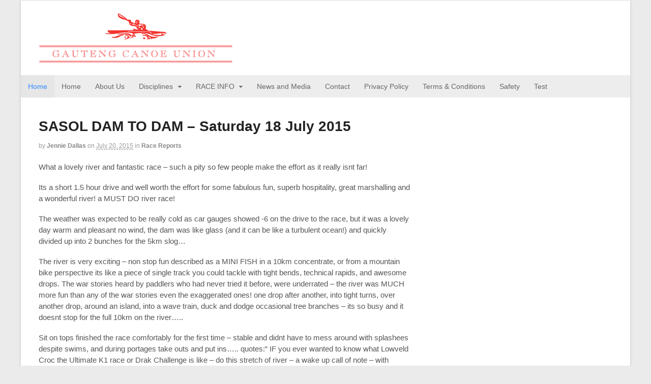

--- FILE ---
content_type: text/html; charset=UTF-8
request_url: http://www.gcu.co.za/sasol-dam-to-dam-saturday-18-july-2015/
body_size: 10647
content:
<!DOCTYPE html>
<html lang="en-ZA">
<head>
<meta charset="UTF-8" />
<title>SASOL DAM TO DAM &#8211; Saturday 18 July 2015 | Gauteng Canoe Union</title>
<meta http-equiv="Content-Type" content="text/html; charset=UTF-8" />
<link rel="pingback" href="http://www.gcu.co.za/xmlrpc.php" />
<meta name='robots' content='max-image-preview:large' />
	<style>img:is([sizes="auto" i], [sizes^="auto," i]) { contain-intrinsic-size: 3000px 1500px }</style>
	
<!--  Mobile viewport scale -->
<meta name="viewport" content="width=device-width, initial-scale=1"/>
<link rel="alternate" type="application/rss+xml" title="Gauteng Canoe Union &raquo; Feed" href="http://www.gcu.co.za/feed/" />
<link rel="alternate" type="application/rss+xml" title="Gauteng Canoe Union &raquo; Comments Feed" href="http://www.gcu.co.za/comments/feed/" />
<link rel="alternate" type="application/rss+xml" title="Gauteng Canoe Union &raquo; SASOL DAM TO DAM &#8211; Saturday 18 July 2015 Comments Feed" href="http://www.gcu.co.za/sasol-dam-to-dam-saturday-18-july-2015/feed/" />
<script type="text/javascript">
/* <![CDATA[ */
window._wpemojiSettings = {"baseUrl":"https:\/\/s.w.org\/images\/core\/emoji\/16.0.1\/72x72\/","ext":".png","svgUrl":"https:\/\/s.w.org\/images\/core\/emoji\/16.0.1\/svg\/","svgExt":".svg","source":{"concatemoji":"http:\/\/www.gcu.co.za\/wp-includes\/js\/wp-emoji-release.min.js?ver=6.8.3"}};
/*! This file is auto-generated */
!function(s,n){var o,i,e;function c(e){try{var t={supportTests:e,timestamp:(new Date).valueOf()};sessionStorage.setItem(o,JSON.stringify(t))}catch(e){}}function p(e,t,n){e.clearRect(0,0,e.canvas.width,e.canvas.height),e.fillText(t,0,0);var t=new Uint32Array(e.getImageData(0,0,e.canvas.width,e.canvas.height).data),a=(e.clearRect(0,0,e.canvas.width,e.canvas.height),e.fillText(n,0,0),new Uint32Array(e.getImageData(0,0,e.canvas.width,e.canvas.height).data));return t.every(function(e,t){return e===a[t]})}function u(e,t){e.clearRect(0,0,e.canvas.width,e.canvas.height),e.fillText(t,0,0);for(var n=e.getImageData(16,16,1,1),a=0;a<n.data.length;a++)if(0!==n.data[a])return!1;return!0}function f(e,t,n,a){switch(t){case"flag":return n(e,"\ud83c\udff3\ufe0f\u200d\u26a7\ufe0f","\ud83c\udff3\ufe0f\u200b\u26a7\ufe0f")?!1:!n(e,"\ud83c\udde8\ud83c\uddf6","\ud83c\udde8\u200b\ud83c\uddf6")&&!n(e,"\ud83c\udff4\udb40\udc67\udb40\udc62\udb40\udc65\udb40\udc6e\udb40\udc67\udb40\udc7f","\ud83c\udff4\u200b\udb40\udc67\u200b\udb40\udc62\u200b\udb40\udc65\u200b\udb40\udc6e\u200b\udb40\udc67\u200b\udb40\udc7f");case"emoji":return!a(e,"\ud83e\udedf")}return!1}function g(e,t,n,a){var r="undefined"!=typeof WorkerGlobalScope&&self instanceof WorkerGlobalScope?new OffscreenCanvas(300,150):s.createElement("canvas"),o=r.getContext("2d",{willReadFrequently:!0}),i=(o.textBaseline="top",o.font="600 32px Arial",{});return e.forEach(function(e){i[e]=t(o,e,n,a)}),i}function t(e){var t=s.createElement("script");t.src=e,t.defer=!0,s.head.appendChild(t)}"undefined"!=typeof Promise&&(o="wpEmojiSettingsSupports",i=["flag","emoji"],n.supports={everything:!0,everythingExceptFlag:!0},e=new Promise(function(e){s.addEventListener("DOMContentLoaded",e,{once:!0})}),new Promise(function(t){var n=function(){try{var e=JSON.parse(sessionStorage.getItem(o));if("object"==typeof e&&"number"==typeof e.timestamp&&(new Date).valueOf()<e.timestamp+604800&&"object"==typeof e.supportTests)return e.supportTests}catch(e){}return null}();if(!n){if("undefined"!=typeof Worker&&"undefined"!=typeof OffscreenCanvas&&"undefined"!=typeof URL&&URL.createObjectURL&&"undefined"!=typeof Blob)try{var e="postMessage("+g.toString()+"("+[JSON.stringify(i),f.toString(),p.toString(),u.toString()].join(",")+"));",a=new Blob([e],{type:"text/javascript"}),r=new Worker(URL.createObjectURL(a),{name:"wpTestEmojiSupports"});return void(r.onmessage=function(e){c(n=e.data),r.terminate(),t(n)})}catch(e){}c(n=g(i,f,p,u))}t(n)}).then(function(e){for(var t in e)n.supports[t]=e[t],n.supports.everything=n.supports.everything&&n.supports[t],"flag"!==t&&(n.supports.everythingExceptFlag=n.supports.everythingExceptFlag&&n.supports[t]);n.supports.everythingExceptFlag=n.supports.everythingExceptFlag&&!n.supports.flag,n.DOMReady=!1,n.readyCallback=function(){n.DOMReady=!0}}).then(function(){return e}).then(function(){var e;n.supports.everything||(n.readyCallback(),(e=n.source||{}).concatemoji?t(e.concatemoji):e.wpemoji&&e.twemoji&&(t(e.twemoji),t(e.wpemoji)))}))}((window,document),window._wpemojiSettings);
/* ]]> */
</script>
<style id='wp-emoji-styles-inline-css' type='text/css'>

	img.wp-smiley, img.emoji {
		display: inline !important;
		border: none !important;
		box-shadow: none !important;
		height: 1em !important;
		width: 1em !important;
		margin: 0 0.07em !important;
		vertical-align: -0.1em !important;
		background: none !important;
		padding: 0 !important;
	}
</style>
<link rel='stylesheet' id='wp-block-library-css' href='http://www.gcu.co.za/wp-includes/css/dist/block-library/style.min.css?ver=6.8.3' type='text/css' media='all' />
<style id='classic-theme-styles-inline-css' type='text/css'>
/*! This file is auto-generated */
.wp-block-button__link{color:#fff;background-color:#32373c;border-radius:9999px;box-shadow:none;text-decoration:none;padding:calc(.667em + 2px) calc(1.333em + 2px);font-size:1.125em}.wp-block-file__button{background:#32373c;color:#fff;text-decoration:none}
</style>
<style id='global-styles-inline-css' type='text/css'>
:root{--wp--preset--aspect-ratio--square: 1;--wp--preset--aspect-ratio--4-3: 4/3;--wp--preset--aspect-ratio--3-4: 3/4;--wp--preset--aspect-ratio--3-2: 3/2;--wp--preset--aspect-ratio--2-3: 2/3;--wp--preset--aspect-ratio--16-9: 16/9;--wp--preset--aspect-ratio--9-16: 9/16;--wp--preset--color--black: #000000;--wp--preset--color--cyan-bluish-gray: #abb8c3;--wp--preset--color--white: #ffffff;--wp--preset--color--pale-pink: #f78da7;--wp--preset--color--vivid-red: #cf2e2e;--wp--preset--color--luminous-vivid-orange: #ff6900;--wp--preset--color--luminous-vivid-amber: #fcb900;--wp--preset--color--light-green-cyan: #7bdcb5;--wp--preset--color--vivid-green-cyan: #00d084;--wp--preset--color--pale-cyan-blue: #8ed1fc;--wp--preset--color--vivid-cyan-blue: #0693e3;--wp--preset--color--vivid-purple: #9b51e0;--wp--preset--gradient--vivid-cyan-blue-to-vivid-purple: linear-gradient(135deg,rgba(6,147,227,1) 0%,rgb(155,81,224) 100%);--wp--preset--gradient--light-green-cyan-to-vivid-green-cyan: linear-gradient(135deg,rgb(122,220,180) 0%,rgb(0,208,130) 100%);--wp--preset--gradient--luminous-vivid-amber-to-luminous-vivid-orange: linear-gradient(135deg,rgba(252,185,0,1) 0%,rgba(255,105,0,1) 100%);--wp--preset--gradient--luminous-vivid-orange-to-vivid-red: linear-gradient(135deg,rgba(255,105,0,1) 0%,rgb(207,46,46) 100%);--wp--preset--gradient--very-light-gray-to-cyan-bluish-gray: linear-gradient(135deg,rgb(238,238,238) 0%,rgb(169,184,195) 100%);--wp--preset--gradient--cool-to-warm-spectrum: linear-gradient(135deg,rgb(74,234,220) 0%,rgb(151,120,209) 20%,rgb(207,42,186) 40%,rgb(238,44,130) 60%,rgb(251,105,98) 80%,rgb(254,248,76) 100%);--wp--preset--gradient--blush-light-purple: linear-gradient(135deg,rgb(255,206,236) 0%,rgb(152,150,240) 100%);--wp--preset--gradient--blush-bordeaux: linear-gradient(135deg,rgb(254,205,165) 0%,rgb(254,45,45) 50%,rgb(107,0,62) 100%);--wp--preset--gradient--luminous-dusk: linear-gradient(135deg,rgb(255,203,112) 0%,rgb(199,81,192) 50%,rgb(65,88,208) 100%);--wp--preset--gradient--pale-ocean: linear-gradient(135deg,rgb(255,245,203) 0%,rgb(182,227,212) 50%,rgb(51,167,181) 100%);--wp--preset--gradient--electric-grass: linear-gradient(135deg,rgb(202,248,128) 0%,rgb(113,206,126) 100%);--wp--preset--gradient--midnight: linear-gradient(135deg,rgb(2,3,129) 0%,rgb(40,116,252) 100%);--wp--preset--font-size--small: 13px;--wp--preset--font-size--medium: 20px;--wp--preset--font-size--large: 36px;--wp--preset--font-size--x-large: 42px;--wp--preset--spacing--20: 0.44rem;--wp--preset--spacing--30: 0.67rem;--wp--preset--spacing--40: 1rem;--wp--preset--spacing--50: 1.5rem;--wp--preset--spacing--60: 2.25rem;--wp--preset--spacing--70: 3.38rem;--wp--preset--spacing--80: 5.06rem;--wp--preset--shadow--natural: 6px 6px 9px rgba(0, 0, 0, 0.2);--wp--preset--shadow--deep: 12px 12px 50px rgba(0, 0, 0, 0.4);--wp--preset--shadow--sharp: 6px 6px 0px rgba(0, 0, 0, 0.2);--wp--preset--shadow--outlined: 6px 6px 0px -3px rgba(255, 255, 255, 1), 6px 6px rgba(0, 0, 0, 1);--wp--preset--shadow--crisp: 6px 6px 0px rgba(0, 0, 0, 1);}:where(.is-layout-flex){gap: 0.5em;}:where(.is-layout-grid){gap: 0.5em;}body .is-layout-flex{display: flex;}.is-layout-flex{flex-wrap: wrap;align-items: center;}.is-layout-flex > :is(*, div){margin: 0;}body .is-layout-grid{display: grid;}.is-layout-grid > :is(*, div){margin: 0;}:where(.wp-block-columns.is-layout-flex){gap: 2em;}:where(.wp-block-columns.is-layout-grid){gap: 2em;}:where(.wp-block-post-template.is-layout-flex){gap: 1.25em;}:where(.wp-block-post-template.is-layout-grid){gap: 1.25em;}.has-black-color{color: var(--wp--preset--color--black) !important;}.has-cyan-bluish-gray-color{color: var(--wp--preset--color--cyan-bluish-gray) !important;}.has-white-color{color: var(--wp--preset--color--white) !important;}.has-pale-pink-color{color: var(--wp--preset--color--pale-pink) !important;}.has-vivid-red-color{color: var(--wp--preset--color--vivid-red) !important;}.has-luminous-vivid-orange-color{color: var(--wp--preset--color--luminous-vivid-orange) !important;}.has-luminous-vivid-amber-color{color: var(--wp--preset--color--luminous-vivid-amber) !important;}.has-light-green-cyan-color{color: var(--wp--preset--color--light-green-cyan) !important;}.has-vivid-green-cyan-color{color: var(--wp--preset--color--vivid-green-cyan) !important;}.has-pale-cyan-blue-color{color: var(--wp--preset--color--pale-cyan-blue) !important;}.has-vivid-cyan-blue-color{color: var(--wp--preset--color--vivid-cyan-blue) !important;}.has-vivid-purple-color{color: var(--wp--preset--color--vivid-purple) !important;}.has-black-background-color{background-color: var(--wp--preset--color--black) !important;}.has-cyan-bluish-gray-background-color{background-color: var(--wp--preset--color--cyan-bluish-gray) !important;}.has-white-background-color{background-color: var(--wp--preset--color--white) !important;}.has-pale-pink-background-color{background-color: var(--wp--preset--color--pale-pink) !important;}.has-vivid-red-background-color{background-color: var(--wp--preset--color--vivid-red) !important;}.has-luminous-vivid-orange-background-color{background-color: var(--wp--preset--color--luminous-vivid-orange) !important;}.has-luminous-vivid-amber-background-color{background-color: var(--wp--preset--color--luminous-vivid-amber) !important;}.has-light-green-cyan-background-color{background-color: var(--wp--preset--color--light-green-cyan) !important;}.has-vivid-green-cyan-background-color{background-color: var(--wp--preset--color--vivid-green-cyan) !important;}.has-pale-cyan-blue-background-color{background-color: var(--wp--preset--color--pale-cyan-blue) !important;}.has-vivid-cyan-blue-background-color{background-color: var(--wp--preset--color--vivid-cyan-blue) !important;}.has-vivid-purple-background-color{background-color: var(--wp--preset--color--vivid-purple) !important;}.has-black-border-color{border-color: var(--wp--preset--color--black) !important;}.has-cyan-bluish-gray-border-color{border-color: var(--wp--preset--color--cyan-bluish-gray) !important;}.has-white-border-color{border-color: var(--wp--preset--color--white) !important;}.has-pale-pink-border-color{border-color: var(--wp--preset--color--pale-pink) !important;}.has-vivid-red-border-color{border-color: var(--wp--preset--color--vivid-red) !important;}.has-luminous-vivid-orange-border-color{border-color: var(--wp--preset--color--luminous-vivid-orange) !important;}.has-luminous-vivid-amber-border-color{border-color: var(--wp--preset--color--luminous-vivid-amber) !important;}.has-light-green-cyan-border-color{border-color: var(--wp--preset--color--light-green-cyan) !important;}.has-vivid-green-cyan-border-color{border-color: var(--wp--preset--color--vivid-green-cyan) !important;}.has-pale-cyan-blue-border-color{border-color: var(--wp--preset--color--pale-cyan-blue) !important;}.has-vivid-cyan-blue-border-color{border-color: var(--wp--preset--color--vivid-cyan-blue) !important;}.has-vivid-purple-border-color{border-color: var(--wp--preset--color--vivid-purple) !important;}.has-vivid-cyan-blue-to-vivid-purple-gradient-background{background: var(--wp--preset--gradient--vivid-cyan-blue-to-vivid-purple) !important;}.has-light-green-cyan-to-vivid-green-cyan-gradient-background{background: var(--wp--preset--gradient--light-green-cyan-to-vivid-green-cyan) !important;}.has-luminous-vivid-amber-to-luminous-vivid-orange-gradient-background{background: var(--wp--preset--gradient--luminous-vivid-amber-to-luminous-vivid-orange) !important;}.has-luminous-vivid-orange-to-vivid-red-gradient-background{background: var(--wp--preset--gradient--luminous-vivid-orange-to-vivid-red) !important;}.has-very-light-gray-to-cyan-bluish-gray-gradient-background{background: var(--wp--preset--gradient--very-light-gray-to-cyan-bluish-gray) !important;}.has-cool-to-warm-spectrum-gradient-background{background: var(--wp--preset--gradient--cool-to-warm-spectrum) !important;}.has-blush-light-purple-gradient-background{background: var(--wp--preset--gradient--blush-light-purple) !important;}.has-blush-bordeaux-gradient-background{background: var(--wp--preset--gradient--blush-bordeaux) !important;}.has-luminous-dusk-gradient-background{background: var(--wp--preset--gradient--luminous-dusk) !important;}.has-pale-ocean-gradient-background{background: var(--wp--preset--gradient--pale-ocean) !important;}.has-electric-grass-gradient-background{background: var(--wp--preset--gradient--electric-grass) !important;}.has-midnight-gradient-background{background: var(--wp--preset--gradient--midnight) !important;}.has-small-font-size{font-size: var(--wp--preset--font-size--small) !important;}.has-medium-font-size{font-size: var(--wp--preset--font-size--medium) !important;}.has-large-font-size{font-size: var(--wp--preset--font-size--large) !important;}.has-x-large-font-size{font-size: var(--wp--preset--font-size--x-large) !important;}
:where(.wp-block-post-template.is-layout-flex){gap: 1.25em;}:where(.wp-block-post-template.is-layout-grid){gap: 1.25em;}
:where(.wp-block-columns.is-layout-flex){gap: 2em;}:where(.wp-block-columns.is-layout-grid){gap: 2em;}
:root :where(.wp-block-pullquote){font-size: 1.5em;line-height: 1.6;}
</style>
<link rel='stylesheet' id='theme-stylesheet-css' href='http://www.gcu.co.za/wp-content/themes/canvas2/style.css?ver=5.11.7' type='text/css' media='all' />
<!--[if lt IE 9]>
<link href="http://www.gcu.co.za/wp-content/themes/canvas2/css/non-responsive.css" rel="stylesheet" type="text/css" />
<style type="text/css">.col-full, #wrapper { width: 1200px; max-width: 1200px; } #inner-wrapper { padding: 0; } body.full-width #header, #nav-container, body.full-width #content, body.full-width #footer-widgets, body.full-width #footer { padding-left: 0; padding-right: 0; } body.fixed-mobile #top, body.fixed-mobile #header-container, body.fixed-mobile #footer-container, body.fixed-mobile #nav-container, body.fixed-mobile #footer-widgets-container { min-width: 1200px; padding: 0 1em; } body.full-width #content { width: auto; padding: 0 1em;}</style>
<![endif]-->
<script type="text/javascript" src="http://www.gcu.co.za/wp-includes/js/jquery/jquery.min.js?ver=3.7.1" id="jquery-core-js"></script>
<script type="text/javascript" src="http://www.gcu.co.za/wp-includes/js/jquery/jquery-migrate.min.js?ver=3.4.1" id="jquery-migrate-js"></script>
<script type="text/javascript" src="http://www.gcu.co.za/wp-content/themes/canvas2/includes/js/third-party.min.js?ver=6.8.3" id="third-party-js"></script>
<script type="text/javascript" src="http://www.gcu.co.za/wp-content/themes/canvas2/includes/js/modernizr.min.js?ver=2.6.2" id="modernizr-js"></script>
<script type="text/javascript" src="http://www.gcu.co.za/wp-content/themes/canvas2/includes/js/general.min.js?ver=6.8.3" id="general-js"></script>

<!-- Adjust the website width -->
<style type="text/css">
	.col-full, #wrapper { max-width: 1200px !important; }
</style>

<link rel="https://api.w.org/" href="http://www.gcu.co.za/wp-json/" /><link rel="alternate" title="JSON" type="application/json" href="http://www.gcu.co.za/wp-json/wp/v2/posts/1139" /><link rel="EditURI" type="application/rsd+xml" title="RSD" href="http://www.gcu.co.za/xmlrpc.php?rsd" />
<link rel="canonical" href="http://www.gcu.co.za/sasol-dam-to-dam-saturday-18-july-2015/" />
<link rel='shortlink' href='http://www.gcu.co.za/?p=1139' />
<link rel="alternate" title="oEmbed (JSON)" type="application/json+oembed" href="http://www.gcu.co.za/wp-json/oembed/1.0/embed?url=http%3A%2F%2Fwww.gcu.co.za%2Fsasol-dam-to-dam-saturday-18-july-2015%2F" />
<link rel="alternate" title="oEmbed (XML)" type="text/xml+oembed" href="http://www.gcu.co.za/wp-json/oembed/1.0/embed?url=http%3A%2F%2Fwww.gcu.co.za%2Fsasol-dam-to-dam-saturday-18-july-2015%2F&#038;format=xml" />

<!-- Custom CSS Styling -->
<style type="text/css">
#logo .site-title, #logo .site-description { display:none; }
body {background-color:#ebebeb;background-repeat:no-repeat;background-position:top left;background-attachment:scroll;border-top:0px solid #000000;}
hr, .entry img, img.thumbnail, .entry .wp-caption, #footer-widgets, #comments, #comments .comment.thread-even, #comments ul.children li, .entry h1{border-color:#f53730}
a:link, a:visited, #loopedSlider a.flex-prev:hover, #loopedSlider a.flex-next:hover {color:#828282} .quantity .plus, .quantity .minus {background-color: #828282;}
a:hover, .post-more a:hover, .post-meta a:hover, .post p.tags a:hover {color:#828282}
body #wrapper .button, body #wrapper #content .button, body #wrapper #content .button:visited, body #wrapper #content .reply a, body #wrapper #content #respond .form-submit input#submit, input[type=submit], body #wrapper #searchsubmit, #navigation ul.cart .button, body #wrapper .woo-sc-button {border: none; background:#f53730}
body #wrapper .button:hover, body #wrapper #content .button:hover, body #wrapper #content .reply a:hover, body #wrapper #content #respond .form-submit input#submit:hover, input[type=submit]:hover, body #wrapper #searchsubmit:hover, #navigation ul.cart .button:hover, body #wrapper .woo-sc-button:hover {border: none; background:#f53730}
#header {background-repeat:no-repeat;background-position:left top;margin-top:0px;margin-bottom:0px;padding-top:0px;padding-bottom:10px;border:0px solid ;}
#logo .site-title a {font:bold 40px/1em "Helvetica Neue", Helvetica, sans-serif;color:#222222;}
#logo .site-description {font:300 13px/1em "Helvetica Neue", Helvetica, sans-serif;color:#999999;}
#inner-wrapper {padding-left:30px; padding-right:30px;background-color:#ffffff;border-top:1px solid #dbdbdb;border-bottom:1px solid #dbdbdb;border-left:1px solid #dbdbdb;border-right:1px solid #dbdbdb;border-radius:0px;box-shadow: 0px 1px 5px rgba(0,0,0,.1);} .col-full { width: auto; } @media only screen and (max-width:767px) { #inner-wrapper { margin:0; border-radius:none; padding-left:1em; padding-right: 1em; border: none; } } 
body, p { font:300 14px/1.5em "Helvetica Neue", Helvetica, sans-serif;color:#555555; }
h1 { font:bold 28px/1.2em "Helvetica Neue", Helvetica, sans-serif;color:#222222; }h2 { font:bold 24px/1.2em "Helvetica Neue", Helvetica, sans-serif;color:#222222; }h3 { font:bold 20px/1.2em "Helvetica Neue", Helvetica, sans-serif;color:#222222; }h4 { font:bold 16px/1.2em "Helvetica Neue", Helvetica, sans-serif;color:#222222; }h5 { font:bold 14px/1.2em "Helvetica Neue", Helvetica, sans-serif;color:#222222; }h6 { font:bold 12px/1.2em "Helvetica Neue", Helvetica, sans-serif;color:#222222; }
.page-title, .post .title, .page .title {font:bold 28px/1.1em "Helvetica Neue", Helvetica, sans-serif;color:#222222;}
.post .title a:link, .post .title a:visited, .page .title a:link, .page .title a:visited {color:#222222}
.post-meta { font:300 12px/1.5em "Helvetica Neue", Helvetica, sans-serif;color:#999999; }
.entry, .entry p{ font:300 15px/1.5em "Helvetica Neue", Helvetica, sans-serif;color:#555555; }
.post-more {font:300 13px/1.5em "Helvetica Neue", Helvetica, sans-serif;color:;border-top:0px solid #e6e6e6;border-bottom:0px solid #e6e6e6;}
#post-author, #connect {border-top:1px solid #e6e6e6;border-bottom:1px solid #e6e6e6;border-left:1px solid #e6e6e6;border-right:1px solid #e6e6e6;border-radius:5px;-moz-border-radius:5px;-webkit-border-radius:5px;background-color:#fafafa}
.nav-entries a, .woo-pagination { font:300 13px/1em "Helvetica Neue", Helvetica, sans-serif;color:#888; }
.woo-pagination a, .woo-pagination a:hover {color:#888!important}
.widget h3 {font:bold 14px/1.2em "Helvetica Neue", Helvetica, sans-serif;color:#555555;border-bottom:1px solid #e6e6e6;}
.widget_recent_comments li, #twitter li { border-color: #e6e6e6;}
.widget p, .widget .textwidget { font:300 13px/1.5em "Helvetica Neue", Helvetica, sans-serif;color:#555555; }
.widget {font:300 13px/1.5em "Helvetica Neue", Helvetica, sans-serif;color:#555555;border-radius:0px;-moz-border-radius:0px;-webkit-border-radius:0px;}
#tabs .inside li a, .widget_woodojo_tabs .tabbable .tab-pane li a { font:bold 12px/1.5em "Helvetica Neue", Helvetica, sans-serif;color:#555555; }
#tabs .inside li span.meta, .widget_woodojo_tabs .tabbable .tab-pane li span.meta { font:300 11px/1.5em "Helvetica Neue", Helvetica, sans-serif;color:#999999; }
#tabs ul.wooTabs li a, .widget_woodojo_tabs .tabbable .nav-tabs li a { font:300 11px/2em "Helvetica Neue", Helvetica, sans-serif;color:#999999; }
@media only screen and (min-width:768px) {
ul.nav li a, #navigation ul.rss a, #navigation ul.cart a.cart-contents, #navigation .cart-contents #navigation ul.rss, #navigation ul.nav-search, #navigation ul.nav-search a { font:300 14px/1.2em "Helvetica Neue", Helvetica, sans-serif;color:#666666; } #navigation ul.rss li a:before, #navigation ul.nav-search a.search-contents:before { color:#666666;}
#navigation ul.nav li ul, #navigation ul.cart > li > ul > div  { border: 0px solid #dbdbdb; }
#navigation ul.nav > li:hover > ul  { left: 0; }
#navigation ul.nav > li  { border-right: 0px solid #dbdbdb; }#navigation ul.nav > li:hover > ul  { left: 0; }
#navigation { box-shadow: none; -moz-box-shadow: none; -webkit-box-shadow: none; }#navigation ul li:first-child, #navigation ul li:first-child a { border-radius:0px 0 0 0px; -moz-border-radius:0px 0 0 0px; -webkit-border-radius:0px 0 0 0px; }
#navigation {background:#ededed;border-top:0px solid #dbdbdb;border-bottom:0px solid #dbdbdb;border-left:0px solid #dbdbdb;border-right:0px solid #dbdbdb;border-radius:0px; -moz-border-radius:0px; -webkit-border-radius:0px;}
#top ul.nav li a { font:300 12px/1.6em "Helvetica Neue", Helvetica, sans-serif;color:#ddd; }
}
#footer, #footer p { font:300 13px/1.4em "Helvetica Neue", Helvetica, sans-serif;color:#999999; }
#footer {border-top:1px solid #dbdbdb;border-bottom:0px solid ;border-left:0px solid ;border-right:0px solid ;border-radius:0px; -moz-border-radius:0px; -webkit-border-radius:0px;}
.magazine #loopedSlider .content h2.title a { font:bold 24px/1em Arial, sans-serif;color:#ffffff; }
.wooslider-theme-magazine .slide-title a { font:bold 24px/1em Arial, sans-serif;color:#ffffff; }
.magazine #loopedSlider .content .excerpt p { font:300 13px/1.5em Arial, sans-serif;color:#cccccc; }
.wooslider-theme-magazine .slide-content p, .wooslider-theme-magazine .slide-excerpt p { font:300 13px/1.5em Arial, sans-serif;color:#cccccc; }
.magazine .block .post .title a {font:bold 18px/1.2em "Helvetica Neue", Helvetica, sans-serif;color:#222222; }
#loopedSlider.business-slider .content h2 { font:bold 24px/1em Arial, sans-serif;color:#ffffff; }
#loopedSlider.business-slider .content h2.title a { font:bold 24px/1em Arial, sans-serif;color:#ffffff; }
.wooslider-theme-business .has-featured-image .slide-title { font:bold 24px/1em Arial, sans-serif;color:#ffffff; }
.wooslider-theme-business .has-featured-image .slide-title a { font:bold 24px/1em Arial, sans-serif;color:#ffffff; }
#wrapper #loopedSlider.business-slider .content p { font:300 13px/1.5em Arial, sans-serif;color:#cccccc; }
.wooslider-theme-business .has-featured-image .slide-content p { font:300 13px/1.5em Arial, sans-serif;color:#cccccc; }
.wooslider-theme-business .has-featured-image .slide-excerpt p { font:300 13px/1.5em Arial, sans-serif;color:#cccccc; }
@media only screen and (min-width:768px) {
#wrapper #loopedSlider.business-slider .content { background: none; width: 50%; top: 20%; bottom: inherit; }
}
.archive_header { font:bold 18px/1em Arial, sans-serif;color:#222222; }
.archive_header {border-bottom:1px solid #e6e6e6;}
</style>

<!-- Custom Favicon -->
<link rel="shortcut icon" href="http://www.gcu.co.za/wp-content/uploads/2014/05/favicon.png"/>

<!-- Woo Shortcodes CSS -->
<link href="http://www.gcu.co.za/wp-content/themes/canvas2/functions/css/shortcodes.css" rel="stylesheet" type="text/css" />

<!-- Custom Stylesheet -->
<link href="http://www.gcu.co.za/wp-content/themes/canvas2/custom.css" rel="stylesheet" type="text/css" />

<!-- Theme version -->
<meta name="generator" content="Canvas 5.11.7" />
<meta name="generator" content="WooFramework 6.2.9" />
</head>
<body class="wp-singular post-template-default single single-post postid-1139 single-format-standard wp-theme-canvas2 chrome alt-style-default boxed-layout two-col-left width-1200 two-col-left-1200">
<div id="wrapper">

	<div id="inner-wrapper">

	<h3 class="nav-toggle icon"><a href="#navigation">Navigation</a></h3>

	<header id="header" class="col-full">

		<div id="logo">
<a href="http://www.gcu.co.za/" title="Official Website"><img src="http://www.gcu.co.za/wp-content/uploads/2014/05/Canoe-Logo.jpg" alt="Gauteng Canoe Union" /></a>
<span class="site-title"><a href="http://www.gcu.co.za/">Gauteng Canoe Union</a></span>
<span class="site-description">Official Website</span>
</div>

	</header>
	<nav id="navigation" class="col-full" role="navigation">

	
	<section class="menus">

		<a href="http://www.gcu.co.za" class="nav-home"><span>Home</span></a>

			<ul id="main-nav" class="nav fl">
			
								<li class="page_item current_page_item"><a href="http://www.gcu.co.za/">Home</a></li>
				<li class="page_item page-item-5"><a href="http://www.gcu.co.za/">Home</a></li>
<li class="page_item page-item-6"><a href="http://www.gcu.co.za/about-us/">About Us</a></li>
<li class="page_item page-item-8 page_item_has_children"><a href="http://www.gcu.co.za/disciplines/">Disciplines</a>
<ul class='children'>
	<li class="page_item page-item-78"><a href="http://www.gcu.co.za/disciplines/surf-ski/">Surf Ski</a></li>
	<li class="page_item page-item-79"><a href="http://www.gcu.co.za/disciplines/marathons/">Marathons</a></li>
	<li class="page_item page-item-80"><a href="http://www.gcu.co.za/disciplines/80-2/">Sprints</a></li>
	<li class="page_item page-item-81"><a href="http://www.gcu.co.za/disciplines/dragon-boats/">Dragon Boats</a></li>
	<li class="page_item page-item-82"><a href="http://www.gcu.co.za/disciplines/schools-league/">Schools League</a></li>
	<li class="page_item page-item-83"><a href="http://www.gcu.co.za/disciplines/wild-water/">Wild Water</a></li>
	<li class="page_item page-item-84"><a href="http://www.gcu.co.za/disciplines/slalom/">Slalom</a></li>
	<li class="page_item page-item-85"><a href="http://www.gcu.co.za/disciplines/canoe-polo/">Canoe Polo</a></li>
</ul>
</li>
<li class="page_item page-item-9 page_item_has_children"><a href="http://www.gcu.co.za/race/">RACE INFO</a>
<ul class='children'>
	<li class="page_item page-item-53"><a href="http://www.gcu.co.za/race/race-results/">Race Results</a></li>
	<li class="page_item page-item-54 page_item_has_children"><a href="http://www.gcu.co.za/race/upcoming-events/">Upcoming Events</a>
	<ul class='children'>
		<li class="page_item page-item-3133"><a href="http://www.gcu.co.za/race/upcoming-events/liebenbergsvlei-canoe-marathon/">#3133 (no title)</a></li>
	</ul>
</li>
	<li class="page_item page-item-55"><a href="http://www.gcu.co.za/race/directions/">Directions</a></li>
	<li class="page_item page-item-56"><a href="http://www.gcu.co.za/race/online-race-entry-form/">Online Race Entry</a></li>
	<li class="page_item page-item-236"><a href="http://www.gcu.co.za/race/tripping-distances/">Tripping Distances</a></li>
</ul>
</li>
<li class="page_item page-item-11"><a href="http://www.gcu.co.za/news/">News and Media</a></li>
<li class="page_item page-item-19"><a href="http://www.gcu.co.za/contact/">Contact</a></li>
<li class="page_item page-item-120"><a href="http://www.gcu.co.za/privacy-policy/">Privacy Policy</a></li>
<li class="page_item page-item-121"><a href="http://www.gcu.co.za/terms-conditions/">Terms &#038; Conditions</a></li>
<li class="page_item page-item-137"><a href="http://www.gcu.co.za/safety/">Safety</a></li>
<li class="page_item page-item-1719"><a href="http://www.gcu.co.za/test/">Test</a></li>
					</ul><!-- /#nav -->
		<div class="side-nav">
		</div><!-- /#side-nav -->

	</section><!-- /.menus -->

	<a href="#top" class="nav-close"><span>Return to Content</span></a>

</nav>
       
    <!-- #content Starts -->
	    <div id="content" class="col-full">
    
    	<div id="main-sidebar-container">    

            <!-- #main Starts -->
                        <section id="main">                       
<article class="post-1139 post type-post status-publish format-standard hentry category-race-reports">
	<header>
	<h1 class="title entry-title">SASOL DAM TO DAM &#8211; Saturday 18 July 2015</h1>	</header>
<div class="post-meta"><span class="small">By</span> <span class="author vcard"><span class="fn"><a href="http://www.gcu.co.za/author/gcu-pr/" title="Posts by Jennie Dallas" rel="author">Jennie Dallas</a></span></span> <span class="small">on</span> <abbr class="date time published updated" title="2015-07-20T20:22:56+0200">July 20, 2015</abbr>  <span class="small">in</span> <span class="categories"><a href="http://www.gcu.co.za/category/race-reports/" title="View all items in Race Reports">Race Reports</a></span>  </div>
	<section class="entry">
<p>What a lovely river and fantastic race &#8211; such a pity so few people make the effort as it really isnt far!</p>
<p>Its a short 1.5 hour drive and well worth the effort for some fabulous fun, superb hospitality, great marshalling and a wonderful river! a MUST DO river race!</p>
<p>The weather was expected to be really cold as car gauges showed -6 on the drive to the race, but it was a lovely day warm and pleasant no wind, the dam was like glass (and it can be like a turbulent ocean!) and quickly divided up into 2 bunches for the 5km slog&#8230;</p>
<p>The river is very exciting &#8211; non stop fun described as a MINI FISH in a 10km concentrate, or from a mountain bike perspective its like a piece of single track you could tackle with tight bends, technical rapids, and awesome drops. The war stories heard by paddlers who had never tried it before, were underrated &#8211; the river was MUCH more fun than any of the war stories even the exaggerated ones! one drop after another, into tight turns, over another drop, around an island, into a wave train, duck and dodge occasional tree branches &#8211; its so busy and it doesnt stop for the full 10km on the river&#8230;..</p>
<p>Sit on tops finished the race comfortably for the first time &#8211; stable and didnt have to mess around with splashees despite swims, and during portages take outs and put ins&#8230;.. quotes:&#8221; IF you ever wanted to know what Lowveld Croc the Ultimate K1 race or Drak Challenge is like &#8211; do this stretch of river &#8211; a wake up call of note &#8211; with excellent marshalling &#8211; straightforward lines through rapids or efficient Sasol marshalls &#8211; clean water and perfect distance&#8221;&#8230;..</p>
<p>While the river rapids are certainly tricky, this year there were no broken boats &#8211; maybe for the first time since the race started a few years back or Gauteng paddlers are just getting better at their technical river skills and river reading ability!</p>
<p>Well done to the top 3 K1 finishers on the narrow tight spruit &#8211; Tom Ngcobo, Phineas Zulu and Alex Roberts (Sow / Sow / Dabs) in times of 1 hour 14 minutes, 12 seconds, 55 seconds and 1 hour 15 minutes 24 seconds, with the first K2 taking up the 4th position, in 1 hour 15 minutes 25 seconds, being Simnikiwe Ntondini and Zonele Nzuza (Sow).</p>
<p>Alex Masina (JCC) first Under 16 and top junior paddler finished in 1:21 as 4th K1, and the first Sub Veterans in 1;26 as 3rd K2, Vaughn Van der Merwe with Rowan Bryant (Dabs) .</p>
<p>Well done to Morgan Ziervogel who was the 1st Female finisher and also top Under 23 paddler in 1 hour 29 minutes (JCC), followed by the First Sub Masters &#8211; K2 in 1:29, Dabs paddlers &#8211; Nicolaas Roodt and Frank Dabrowski, while Warren Ziervogel was the K1 Sub Master winner some 18 seconds later.</p>
<p>The Sub Grand Master winner was Meyer Steyn in 1:30, (Dabs), while the Sub Veteran K1 winner was Serge van hee (FLCC) some 23 seconds later.</p>
<p>The winning Mixed double with Jason Brown and Monique Steven (Dabs/FLCC) finished in 1:34, and the first Master finishers were Michael Merry and Craig Johnston (Dabs/VLC) in 1:37, although the K1 winning Master was Soois Scheepers (SAS) in 2:01.</p>
<p>Gordon Malcolm finished the race in a sit on top as did Chad Andrews and had awesome fun!</p>
<p>&nbsp;</p>
<p>Jennie Dallas</p>
<p>for GCU PR</p>
<p>082 857 857 1</p>
	</section><!-- /.entry -->
	<div class="fix"></div>
<div class="post-utility"></div>
</article><!-- /.post -->
	        <div class="post-entries">
	            <div class="nav-prev fl"><a href="http://www.gcu.co.za/sa-k4-championships-shongweni-dam-1-and-2-august-2015/" rel="prev"><i class="fa fa-angle-left"></i> SA K4 CHAMPIONSHIPS &#8211; SHONGWENI DAM &#8211; 1 AND 2 AUGUST 2015</a></div>
	            <div class="nav-next fr"><a href="http://www.gcu.co.za/tugela-20s-canoe-race-bergville-to-winterton-8-and-9-august-2015/" rel="next">Tugela 20&#8217;s Canoe Race &#8211; Bergville to Winterton &#8211;  8 and 9 AUGUST  2015 <i class="fa fa-angle-right"></i></a></div>
	            <div class="fix"></div>
	        </div>

		     
            </section><!-- /#main -->
                
            
		</div><!-- /#main-sidebar-container -->         

		
    </div><!-- /#content -->
	
	<footer id="footer" class="col-full">

		
		<div id="copyright" class="col-left">
			<p><p>© Gauteng Canoe Union 2014 All Rights Reserved | <a href="http://www.gcu.co.za/?page_id=120">Privacy</a> | <a href="http://www.gcu.co.za/?page_id=121">Terms</a></p></p>		</div>

		<div id="credit" class="col-right">
			<p><p></p></p>		</div>

	</footer>

	
	</div><!-- /#inner-wrapper -->

</div><!-- /#wrapper -->

<div class="fix"></div><!--/.fix-->

<script type="speculationrules">
{"prefetch":[{"source":"document","where":{"and":[{"href_matches":"\/*"},{"not":{"href_matches":["\/wp-*.php","\/wp-admin\/*","\/wp-content\/uploads\/*","\/wp-content\/*","\/wp-content\/plugins\/*","\/wp-content\/themes\/canvas2\/*","\/*\\?(.+)"]}},{"not":{"selector_matches":"a[rel~=\"nofollow\"]"}},{"not":{"selector_matches":".no-prefetch, .no-prefetch a"}}]},"eagerness":"conservative"}]}
</script>
<script type="text/javascript" src="http://www.gcu.co.za/wp-includes/js/comment-reply.min.js?ver=6.8.3" id="comment-reply-js" async="async" data-wp-strategy="async"></script>
</body>
</html>